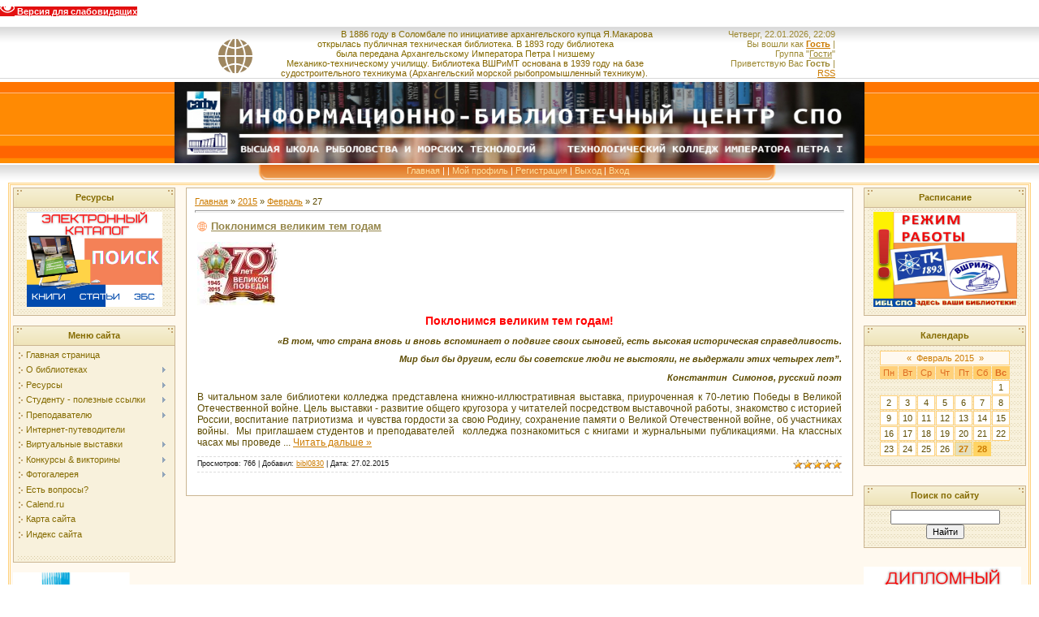

--- FILE ---
content_type: text/html; charset=UTF-8
request_url: http://lib.moy.su/news/2015-02-27
body_size: 15922
content:
<html>
<head>
<meta http-equiv="content-type" content="text/html; charset=UTF-8">

<title>27 Февраля 2015 - Информационно-библиотечный центр СПО (Библиотека Технологического колледжа Императора Петра I)</title>

<link type="text/css" rel="StyleSheet" href="/.s/src/css/271.css" />

	<link rel="stylesheet" href="/.s/src/base.min.css?v=221108" />
	<link rel="stylesheet" href="/.s/src/layer2.min.css?v=221108" />

	<script src="/.s/src/jquery-1.12.4.min.js"></script>
	
	<script src="/.s/src/uwnd.min.js?v=221108"></script>
	<script src="//s773.ucoz.net/cgi/uutils.fcg?a=uSD&ca=2&ug=999&isp=1&r=0.467740272066198"></script>
	<link rel="stylesheet" href="/.s/src/ulightbox/ulightbox.min.css" />
	<link rel="stylesheet" href="/.s/src/social.css" />
	<script src="/.s/src/ulightbox/ulightbox.min.js"></script>
	<script src="/.s/src/visually_impaired.min.js"></script>
	<script async defer src="https://www.google.com/recaptcha/api.js?onload=reCallback&render=explicit&hl=ru"></script>
	<script>
/* --- UCOZ-JS-DATA --- */
window.uCoz = {"layerType":2,"module":"news","sign":{"5255":"Помощник","7251":"Запрошенный контент не может быть загружен. Пожалуйста, попробуйте позже.","7253":"Начать слайд-шоу","5458":"Следующий","7287":"Перейти на страницу с фотографией.","3125":"Закрыть","7254":"Изменить размер","7252":"Предыдущий"},"language":"ru","country":"US","site":{"domain":null,"host":"lib.moy.su","id":"7lib"},"ssid":"765402563154335054575","uLightboxType":1};
/* --- UCOZ-JS-CODE --- */
	var uhe    = 2;
	var lng    = 'ru';
	var has    = 0;
	var imgs   = 0;
	var bg     = 0;
	var hwidth = 0;
	var bgs    = [1, 2 ];
	var fonts  = [18,20,22,24,26,28];
	var eyeSVG = '<?xml version="1.0" encoding="utf-8"?><svg width="18" height="18" viewBox="0 0 1750 1750" xmlns="http://www.w3.org/2000/svg"><path fill="#ffffff" d="M1664 960q-152-236-381-353 61 104 61 225 0 185-131.5 316.5t-316.5 131.5-316.5-131.5-131.5-316.5q0-121 61-225-229 117-381 353 133 205 333.5 326.5t434.5 121.5 434.5-121.5 333.5-326.5zm-720-384q0-20-14-34t-34-14q-125 0-214.5 89.5t-89.5 214.5q0 20 14 34t34 14 34-14 14-34q0-86 61-147t147-61q20 0 34-14t14-34zm848 384q0 34-20 69-140 230-376.5 368.5t-499.5 138.5-499.5-139-376.5-368q-20-35-20-69t20-69q140-229 376.5-368t499.5-139 499.5 139 376.5 368q20 35 20 69z"/></svg>';
	jQuery(function ($) {
		document.body.insertAdjacentHTML('afterBegin', '<a id="uhvb" class="in-body right-top " style="background-color:#e31010; color:#ffffff; " href="javascript:;" onclick="uvcl();" itemprop="copy">'+eyeSVG+' <b>Версия для слабовидящих</b></a>');
		uhpv(has);
	});
	

		function eRateEntry(select, id, a = 65, mod = 'news', mark = +select.value, path = '', ajax, soc) {
			if (mod == 'shop') { path = `/${ id }/edit`; ajax = 2; }
			( !!select ? confirm(select.selectedOptions[0].textContent.trim() + '?') : true )
			&& _uPostForm('', { type:'POST', url:'/' + mod + path, data:{ a, id, mark, mod, ajax, ...soc } });
		}
 function uSocialLogin(t) {
			var params = {"yandex":{"width":870,"height":515},"facebook":{"width":950,"height":520},"ok":{"height":390,"width":710},"google":{"width":700,"height":600},"vkontakte":{"height":400,"width":790}};
			var ref = escape(location.protocol + '//' + ('lib.moy.su' || location.hostname) + location.pathname + ((location.hash ? ( location.search ? location.search + '&' : '?' ) + 'rnd=' + Date.now() + location.hash : ( location.search || '' ))));
			window.open('/'+t+'?ref='+ref,'conwin','width='+params[t].width+',height='+params[t].height+',status=1,resizable=1,left='+parseInt((screen.availWidth/2)-(params[t].width/2))+',top='+parseInt((screen.availHeight/2)-(params[t].height/2)-20)+'screenX='+parseInt((screen.availWidth/2)-(params[t].width/2))+',screenY='+parseInt((screen.availHeight/2)-(params[t].height/2)-20));
			return false;
		}
		function TelegramAuth(user){
			user['a'] = 9; user['m'] = 'telegram';
			_uPostForm('', {type: 'POST', url: '/index/sub', data: user});
		}
function loginPopupForm(params = {}) { new _uWnd('LF', ' ', -250, -100, { closeonesc:1, resize:1 }, { url:'/index/40' + (params.urlParams ? '?'+params.urlParams : '') }) }
function reCallback() {
		$('.g-recaptcha').each(function(index, element) {
			element.setAttribute('rcid', index);
			
		if ($(element).is(':empty') && grecaptcha.render) {
			grecaptcha.render(element, {
				sitekey:element.getAttribute('data-sitekey'),
				theme:element.getAttribute('data-theme'),
				size:element.getAttribute('data-size')
			});
		}
	
		});
	}
	function reReset(reset) {
		reset && grecaptcha.reset(reset.previousElementSibling.getAttribute('rcid'));
		if (!reset) for (rel in ___grecaptcha_cfg.clients) grecaptcha.reset(rel);
	}
/* --- UCOZ-JS-END --- */
</script>

	<style>.UhideBlock{display:none; }</style>
	<script type="text/javascript">new Image().src = "//counter.yadro.ru/hit;noadsru?r"+escape(document.referrer)+(screen&&";s"+screen.width+"*"+screen.height+"*"+(screen.colorDepth||screen.pixelDepth))+";u"+escape(document.URL)+";"+Date.now();</script>
</head>

<body style="background: #FFFFFF; margin:0px; padding:0px;">
<div id="utbr8214" rel="s773"></div>
<!--U1AHEADER1Z--><div align="center"><br></div>
<table width="100%" height="190" style="background: url(&quot;/.s/t/271/1.gif&quot;) rgb(255, 195, 136);" border="0" cellspacing="0" cellpadding="0">
<tbody>
<tr>
<td width="100%" height="69" align="middle">
<table width="778" height="69" style="text-align: center; background: url(&quot;/.s/t/271/2.gif&quot;) left 50% no-repeat;" border="0" cellspacing="0" cellpadding="0">
<tbody>
<tr>
<td>
<div align="center" style="text-align: center;"><span style="font: 8pt/normal Arial; color: rgb(133, 107, 0); padding-left: 80px; font-size-adjust: none; font-stretch: normal;">В 1886 году в Соломбале по инициативе архангельского купца&nbsp;</span><span style="color: rgb(133, 107, 0); font-family: Arial; font-size: 8pt; background-color: initial;">Я.Макарова&nbsp;</span></div><div align="center" style="text-align: center;"><span style="color: rgb(133, 107, 0); font-family: Arial; font-size: 8pt; background-color: initial;">открылась публичная техническая библиотека.&nbsp;</span><span style="color: rgb(133, 107, 0); font-family: Arial; font-size: 8pt; background-color: initial;">В 1893 году библиотека</span></div><div align="center" style="text-align: center;"><span style="color: rgb(133, 107, 0); font-family: Arial; font-size: 8pt; background-color: initial;">&nbsp;была&nbsp;</span><span style="background-color: initial; color: rgb(133, 107, 0); font-family: Arial; font-size: 8pt;">передана</span><span style="background-color: initial; color: rgb(133, 107, 0); font-family: Arial; font-size: 8pt;">&nbsp;Архангельскому Императора Петра I низшему&nbsp;</span></div><div align="center" style="text-align: center;"><span style="background-color: initial; color: rgb(133, 107, 0); font-family: Arial; font-size: 8pt;">Механико-техническому училищу.&nbsp;</span><span style="color: rgb(133, 100, 0); font-size: 8pt; font-family: Arial; background-color: initial;">Библиотека ВШРиМТ основана в 1939 году на базе 
судостроительного</span><font face="Arial" style="color: rgb(133, 100, 0); background-color: initial; font-size: 8pt;">&nbsp;техникума</font><span style="color: rgb(133, 100, 0); background-color: initial; font-size: 8pt; font-family: Arial;">&nbsp;</span><span style="color: rgb(133, 100, 0); background-color: initial; font-size: 8pt; font-family: Arial;">(Архангельский морской рыбопромышленный техникум).</span><span style="color: rgb(133, 100, 0); background-color: initial; font-size: 8pt; font-family: Arial;">&nbsp;</span></div></td>
<td align="right" style="color: rgb(157, 137, 51);">
<div align="right"><span style="font-size: 8pt;">Четверг, 22.01.2026, 22:09</span><span style="font-size: 8pt;"><br></span><span style="font-size: 8pt;">Вы вошли как</span><span style="font-size: 8pt;"> </span><a href=""><b><span style="font-size: 8pt;">Гость</span></b></a><span style="font-size: 8pt;"> | Группа</span><span style="font-size: 8pt;"> "</span><span style="text-decoration: underline;"><span style="font-size: 8pt;">Гости</span></span><span style="font-size: 8pt;">"</span></div><span style="font-size: 8pt;"></span>
<div align="right"><span style="font-size: 8pt;">Приветствую Вас</span><span style="font-size: 8pt;"> </span><b><span style="font-size: 8pt;">Гость</span></b><span style="font-size: 8pt;"> </span><span style="font-size: 8pt;">| </span><a href="http://lib.moy.su/news/rss/"><span style="font-size: 8pt;">RSS</span></a></div></td></tr></tbody></table><img src="/Kartinki/Oblogki/2_variant.jpg" alt="ИБЦ СПО" align="middle" width="850pxpxpxpxpx" height="100pxpxpxpxpx"><br></td></tr>
<tr>
<td width="100%" height="24" align="middle" style="background: url(&quot;/.s/t/271/4.gif&quot;);">
<table width="778" height="24" style="background: url(&quot;/.s/t/271/5.gif&quot;);" border="0" cellspacing="0" cellpadding="0">
<tbody>
<tr>
<td width="108"><img width="110" height="24" style="width: 103px; height: 24px;" src="//lib.moy.su/.s/t/271/6.gif" border="0"></td>
<td align="middle" class="top_menu" valign="top" style="padding-top: 3px;"><span style="font-size: 8pt;"><a href="http://lib.moy.su/">Главная</a> | <a href="/news/"></a> | <a href="">Мой профиль</a> | <a href="/register">Регистрация</a> | <a href="/index/10">Выход</a> | <a href="javascript:;" rel="nofollow" onclick="loginPopupForm(); return false;">Вход</a></span></td>
<td width="108"><img width="108" height="24" style="width: 112px; height: 24px;" src="//lib.moy.su/.s/t/271/7.gif" border="0"></td></tr></tbody></table></td></tr></tbody></table><!--/U1AHEADER1Z-->
<table cellpadding="0" cellspacing="0" border="0" width="100%" style="padding-left: 10px; padding-right: 10px;"><tr><td align="center">
<!-- <middle> -->
<table border="0" cellpadding="0" cellspacing="3" width="100%" style="border: 3px double #FFD17B; background: #FFF9EF;">
<tr>
<td valign="top" width="200">
<!--U1CLEFTER1Z--><div align="left" sab="1458"><table width="200" border="0" cellspacing="1" cellpadding="2" sab="1459" style="background-color: rgb(203, 181, 146);"><tbody sab="1460"><tr sab="1461"><td align="center" style="height: 23px; color: rgb(133, 107, 0); background-image: url(&quot;//lib.moy.su/.s/t/271/8.gif&quot;); background-color: rgb(243, 236, 205);" sab="1462"><b>Ресурсы</b></td></tr><tr sab="1466"><td style="background-position: 50% 100%; padding: 5px 5px 10px; background-image: url(&quot;//lib.moy.su/.s/t/271/9.gif&quot;); background-color: rgb(248, 241, 220);" sab="1467"><div align="center" sab="1468"><a href="https://library.narfu.ru/index.php?option=com_irbis&amp;view=irbis&amp;Itemid=426&amp;lang=ru="><img width="167pxpxpxpx" height="117pxpxpxpx" align="absBottom" alt="Электронный каталог библиотеки колледжа" src="/Virtual/KCHTETSOV/8.png"></a></div></td></tr></tbody></table></div><div align="left" sab="1458"><br></div><div align="left" sab="1458"><table width="200" border="0" cellspacing="1" cellpadding="2" sab="1451" style="background: rgb(203, 181, 146);"><tbody sab="1452"><tr sab="1453"><td align="center" sab="1454" style="background: url(&quot;/.s/t/271/8.gif&quot;) rgb(243, 236, 205); height: 23px; color: rgb(133, 107, 0);"><div><b sab="1455">Меню сайта</b></div></td></tr><tr sab="1456"><td sab="1457" style="background: url(&quot;/.s/t/271/9.gif&quot;) center bottom no-repeat rgb(248, 241, 220); padding: 5px 5px 10px;"><div id="uMenuDiv1" class="uMenuV" style="position:relative;"><ul class="uMenuRoot">
<li><div class="umn-tl"><div class="umn-tr"><div class="umn-tc"></div></div></div><div class="umn-ml"><div class="umn-mr"><div class="umn-mc"><div class="uMenuItem"><a href="/"><span>Главная страница</span></a></div></div></div></div><div class="umn-bl"><div class="umn-br"><div class="umn-bc"><div class="umn-footer"></div></div></div></div></li>
<li style="position:relative;"><div class="umn-tl"><div class="umn-tr"><div class="umn-tc"></div></div></div><div class="umn-ml"><div class="umn-mr"><div class="umn-mc"><div class="uMenuItem"><div class="uMenuArrow"></div><a href="/index/0-2"><span>О библиотеках</span></a></div></div></div></div><div class="umn-bl"><div class="umn-br"><div class="umn-bc"><div class="umn-footer"></div></div></div></div><ul style="display:none;">
<li><div class="uMenuItem"><a href="/index/istorija_bibliotek/0-10"><span>История библиотеки в Технологическом колледже Императора Петра I</span></a></div></li>
<li><div class="uMenuItem"><a href="/index/istorija_biblioteki_v_vysshej_shkole_rybolovstva_i_morskikh_tekhnologij/0-155"><span>История библиотеки в Высшей школе рыболовства и морских технологий</span></a></div></li>
<li><div class="uMenuItem"><a href="/index/biblioteki_segodnja/0-11"><span>Библиотеки сегодня</span></a></div></li>
<li><div class="uMenuItem"><a href="/index/nashi_dostizhenija/0-149"><span>Наши достижения</span></a></div></li>
<li><div class="uMenuItem"><a href="/index/pravila_polzovanija/0-12"><span>Правила пользования</span></a></div></li>
<li><div class="uMenuItem"><a href="/index/fotoalbom/0-13" target="_blank"><span>Фотоальбом</span></a></div></li>
<li><div class="uMenuItem"><a href="/index/kontakty_rezhim_raboty/0-14"><span>Режим работы, контакты</span></a></div></li></ul></li>
<li style="position:relative;"><div class="umn-tl"><div class="umn-tr"><div class="umn-tc"></div></div></div><div class="umn-ml"><div class="umn-mr"><div class="umn-mc"><div class="uMenuItem"><div class="uMenuArrow"></div><a href="/index/resursy/0-15"><span>Ресурсы</span></a></div></div></div></div><div class="umn-bl"><div class="umn-br"><div class="umn-bc"><div class="umn-footer"></div></div></div></div><ul style="display:none;">
<li><div class="uMenuItem"><a href="/index/fond_biblioteki/0-16"><span>Фонд библиотек ИБЦ СПО</span></a></div><ul style="display:none;">
<li><div class="uMenuItem"><a href="/index/novye_postuplenija/0-76"><span>Новые поступления</span></a></div></li>
<li><div class="uMenuItem"><a href="/index/podpisnie_izdaniy/0-77"><span>Подписные издания</span></a></div></li>
<li><div class="uMenuItem"><a href="http://lib.moy.su/index/trudy_prepodavatelej/0-18" target="_blank"><span>Труды преподавателей Технологического колледжа Императора Петра I</span></a></div></li></ul></li>
<li><div class="uMenuItem"><a href="/index/0-85"><span>Электронные каталоги и  электронные ресурсы Научной библиотеки САФУ</span></a></div></li>
<li><div class="uMenuItem"><a href="/index/spravochno_bibliograficheskij_apparat/0-19"><span>Справочно-библиографический аппарат</span></a></div></li>
<li><div class="uMenuItem"><a href="/index/bibliograficheskie_spiski_i_ukazateli/0-91"><span>Библиографические списки и указатели</span></a></div><ul style="display:none;">
<li><div class="uMenuItem"><a href="http://lib.moy.su/index/obshheobrazovatelnaja_podgotovka/0-128"><span>Общеобразовательная подготовка</span></a></div></li>
<li><div class="uMenuItem"><a href="/index/avtomobilni_transport_i_stroitelstvo_avtomobilnih_dorog/0-21"><span>Автомобильный транспорт</span></a></div></li>
<li><div class="uMenuItem"><a href="/index/avtomobilnye_dorogi_tematicheskij_spisok_knig/0-125"><span>Автомобильные дороги_тематический список книг</span></a></div></li>
<li><div class="uMenuItem"><a href="/index/derevoobrabatyvajushhie_proizvodstva/0-105"><span>Деревообрабатывающие производства</span></a></div></li>
<li><div class="uMenuItem"><a href="/index/informatika-i-vychislitelnaja-tekhnika/0-124"><span>Информатика и вычислительная техника</span></a></div></li>
<li><div class="uMenuItem"><a href="/index/lesnoe_khozjajstvo/0-104"><span>Лесное хозяйство</span></a></div></li>
<li><div class="uMenuItem"><a href="/index/lesozagotovki/0-101"><span>Лесозаготовки</span></a></div></li>
<li><div class="uMenuItem"><a href="/index/ehnergetika/0-103"><span>Энергетика</span></a></div></li></ul></li>
<li><div class="uMenuItem"><a href="/index/oformlenie_spiska_ispolzovannykh_istochnikov_k_referatam_laboratornym_i_kursovym_rabotam/0-22"><span>Оформление списка использованных источников к рефератам,  лабораторным и курсовым работам</span></a></div><ul style="display:none;">
<li><div class="uMenuItem"><a href="/index/primer_oformlenija_spiska_ispolzovannykh_istochnikov/0-23"><span>Пример оформления списка использованных источников</span></a></div></li></ul></li>
<li><div class="uMenuItem"><a href="/index/internet_putevoditeli/0-44"><span>Internet-путеводители</span></a></div><ul style="display:none;">
<li><div class="uMenuItem"><a href="http://lib.moy.su/index/internet_putevoditeli_tk_imperatora_petra1_vshrimt/0-138" target="_blank"><span>Интернет-путеводители по дисциплинам и ПМ</span></a></div></li>
<li><div class="uMenuItem"><a href="/index/oficialnye_gosudarstvennye_portaly/0-154" target="_blank"><span>Официальные  государственные порталы</span></a></div></li>
<li><div class="uMenuItem"><a href="/index/obrazovatelnye_sajty/0-45"><span>ОБРАЗОВАТЕЛЬНЫЕ САЙТЫ</span></a></div></li>
<li><div class="uMenuItem"><a href="/index/standarty/0-46"><span>СТАНДАРТЫ</span></a></div></li>
<li><div class="uMenuItem"><a href="/index/ehlektronnye_biblioteki/0-47"><span>ЭЛЕКТРОННЫЕ БИБЛИОТЕКИ</span></a></div></li>
<li><div class="uMenuItem"><a href="/index/ehnciklopedii_slovari_spravochniki/0-48"><span>ЭНЦИКЛОПЕДИИ, СЛОВАРИ, СПРАВОЧНИКИ</span></a></div></li>
<li><div class="uMenuItem"><a href="/index/periodicheskie_izdanija/0-49"><span>ПЕРИОДИЧЕСКИЕ ИЗДАНИЯ</span></a></div></li>
<li><div class="uMenuItem"><a href="/index/katalogi_resursov_internet/0-50"><span>КАТАЛОГИ РЕСУРСОВ ИНТЕРНЕТ</span></a></div></li>
<li><div class="uMenuItem"><a href="/index/ehlektronnye_katalogi_bibliotek/0-51"><span>ЭЛЕКТРОННЫЕ КАТАЛОГИ БИБЛИОТЕК</span></a></div></li>
<li><div class="uMenuItem"><a href="/index/arkhangelsk_on_line/0-52"><span>АРХАНГЕЛЬСК ON – LINE</span></a></div></li>
<li><div class="uMenuItem"><a href="/index/tematicheskie_resursy/0-53"><span>ТЕМАТИЧЕСКИЕ РЕСУРСЫ</span></a></div><ul style="display:none;">
<li><div class="uMenuItem"><a href="/index/avtomatika_vychislitelnaja_tekhnika/0-54"><span>Автоматика. Вычислительная техника</span></a></div></li>
<li><div class="uMenuItem"><a href="/index/astronomija/0-55"><span>Астрономия</span></a></div></li>
<li><div class="uMenuItem"><a href="/index/biologija_zoologija/0-56"><span>Биология. Зоология</span></a></div></li>
<li><div class="uMenuItem"><a href="http://lib.moy.su/index/bytovaja_tekhnika/0-153"><span>Бытовая техника</span></a></div></li>
<li><div class="uMenuItem"><a href="/index/geografija_geologija/0-57"><span>География. Геология</span></a></div></li>
<li><div class="uMenuItem"><a href="/index/informacionnye_tekhnologii/0-58"><span>Информационные технологии</span></a></div></li>
<li><div class="uMenuItem"><a href="/index/istorija/0-59"><span>История</span></a></div></li>
<li><div class="uMenuItem"><a href="/index/kulturologija/0-60"><span>Культура</span></a></div></li>
<li><div class="uMenuItem"><a href="/index/lesopromyshlennyj_kompleks/0-61"><span>Лесопромышленный комплекс</span></a></div></li>
<li><div class="uMenuItem"><a href="/index/matematika/0-62"><span>Математика</span></a></div></li>
<li><div class="uMenuItem"><a href="/index/mebelnoe_proizvodstvo_dizajn_intererov/0-63"><span>Мебельное производство. Дизайн интерьеров</span></a></div></li>
<li><div class="uMenuItem"><a href="/index/morskie_tekhnologii/0-151"><span>Морские технологии</span></a></div></li>
<li><div class="uMenuItem"><a href="/index/psikhologija/0-64"><span>Психология</span></a></div></li>
<li><div class="uMenuItem"><a href="/index/politologija_sociologija/0-65"><span>Политология. Социология</span></a></div></li>
<li><div class="uMenuItem"><a href="/index/pravovedenie/0-66"><span>Право</span></a></div></li>
<li><div class="uMenuItem"><a href="/index/ribolovstvo_vodnie_bioresursi_akvakultura/0-152"><span>Рыболовство. Водные биоресурсы. Аквакультура</span></a></div></li>
<li><div class="uMenuItem"><a href="/index/stroitelstvo_avtomobilnykh_dorog/0-67"><span>Строительство автомобильных дорог</span></a></div></li>
<li><div class="uMenuItem"><a href="/index/transport/0-68"><span>Транспорт</span></a></div></li>
<li><div class="uMenuItem"><a href="/index/turizm_i_servis/0-150"><span>Туризм и сервис</span></a></div></li>
<li><div class="uMenuItem"><a href="/index/fizika/0-69"><span>Физика</span></a></div></li>
<li><div class="uMenuItem"><a href="/index/filologija/0-70"><span>Филология</span></a></div></li>
<li><div class="uMenuItem"><a href="/index/filosofija/0-71"><span>Философия</span></a></div></li>
<li><div class="uMenuItem"><a href="/index/khimija/0-72"><span>Химия</span></a></div></li>
<li><div class="uMenuItem"><a href="/index/ehkologija/0-73"><span>Экология</span></a></div></li>
<li><div class="uMenuItem"><a href="/index/ehkonomika/0-74"><span>Экономика</span></a></div></li>
<li><div class="uMenuItem"><a href="/index/ehlektrotekhnika_ehlektronika_ehnergetika/0-75"><span>Электротехника. Электроника. Энергетика</span></a></div></li></ul></li></ul></li></ul></li>
<li style="position:relative;"><div class="umn-tl"><div class="umn-tr"><div class="umn-tc"></div></div></div><div class="umn-ml"><div class="umn-mr"><div class="umn-mc"><div class="uMenuItem"><div class="uMenuArrow"></div><a href="/index/studentu_poleznye_ssylki/0-90" target="_blank"><span>Студенту - полезные ссылки</span></a></div></div></div></div><div class="umn-bl"><div class="umn-br"><div class="umn-bc"><div class="umn-footer"></div></div></div></div><ul style="display:none;">
<li><div class="uMenuItem"><a href="http://lib.moy.su/index/vypusknaja_kvalifikacionnaja_rabota/0-133"><span>Дипломный проект: подготовка и оформление</span></a></div></li></ul></li>
<li style="position:relative;"><div class="umn-tl"><div class="umn-tr"><div class="umn-tc"></div></div></div><div class="umn-ml"><div class="umn-mr"><div class="umn-mc"><div class="uMenuItem"><div class="uMenuArrow"></div><a href="/index/prepodavatelju/0-100" target="_blank"><span>Преподавателю</span></a></div></div></div></div><div class="umn-bl"><div class="umn-br"><div class="umn-bc"><div class="umn-footer"></div></div></div></div><ul style="display:none;">
<li><div class="uMenuItem"><a href="http://lib.moy.su/index/svedenija_ob_obespechennosti_pechatnymi_i_ehlektronnymi_izdanijami_osnovnoj_obrazovatelnoj_programmy/0-126"><span>Сведения об обеспеченности печатными и электронными изданиями</span></a></div></li></ul></li>
<li><div class="umn-tl"><div class="umn-tr"><div class="umn-tc"></div></div></div><div class="umn-ml"><div class="umn-mr"><div class="umn-mc"><div class="uMenuItem"><a href="/index/internet_putevoditeli/0-138" target="_blank"><span>Интернет-путеводители</span></a></div></div></div></div><div class="umn-bl"><div class="umn-br"><div class="umn-bc"><div class="umn-footer"></div></div></div></div></li>
<li style="position:relative;"><div class="umn-tl"><div class="umn-tr"><div class="umn-tc"></div></div></div><div class="umn-ml"><div class="umn-mr"><div class="umn-mc"><div class="uMenuItem"><div class="uMenuArrow"></div><a href="/index/virtualnye_vystavki/0-78"><span>Виртуальные выставки</span></a></div></div></div></div><div class="umn-bl"><div class="umn-br"><div class="umn-bc"><div class="umn-footer"></div></div></div></div><ul style="display:none;">
<li><div class="uMenuItem"><a href="/index/pomnim_o_velikoj_otechestvennoj/0-127" target="_blank"><span>Помним о Великой Отечественной</span></a></div><ul style="display:none;">
<li><div class="uMenuItem"><a href="http://lib.moy.su/index/net_v_rossii_semi_takoj_gde_b_ni_pamjaten_svoj_geroj/0-109" target="_blank"><span>Нет в России семьи такой, где б ни памятен был свой герой</span></a></div></li></ul></li>
<li><div class="uMenuItem"><a href="/index/arkhangelsku_posvjashhaetsja/0-107"><span>Архангельску посвящается</span></a></div></li>
<li><div class="uMenuItem"><a href="/index/ltk_120/0-96" target="_blank"><span>Именем Петра Великого</span></a></div></li>
<li><div class="uMenuItem"><a href="/index/petrovskie_stranicy/0-135"><span>Петровские страницы</span></a></div></li>
<li><div class="uMenuItem"><a href="/index/lomonosovskie_stranicy/0-87"><span>Ломоносовские страницы</span></a></div><ul style="display:none;">
<li><div class="uMenuItem"><a href="/index/internet_sajty_o_m_v_lomonosove/0-88"><span>Интернет-сайты о М.В.Ломоносове</span></a></div></li>
<li><div class="uMenuItem"><a href="/index/dostojny_imeni_lomonosova/0-89"><span>Достойны имени Ломоносова</span></a></div></li></ul></li>
<li><div class="uMenuItem"><a href="/index/pishha_dlja_uma/0-93"><span>Пища для ума</span></a></div></li></ul></li>
<li style="position:relative;"><div class="umn-tl"><div class="umn-tr"><div class="umn-tc"></div></div></div><div class="umn-ml"><div class="umn-mr"><div class="umn-mc"><div class="uMenuItem"><div class="uMenuArrow"></div><a href="http://lib.moy.su/index/konkursy_viktoriny/0-134"><span>Конкурсы & викторины</span></a></div></div></div></div><div class="umn-bl"><div class="umn-br"><div class="umn-bc"><div class="umn-footer"></div></div></div></div><ul style="display:none;">
<li><div class="uMenuItem"><a href="/index/buktrejlery/0-129"><span>буктрейлеры</span></a></div></li>
<li><div class="uMenuItem"><a href="/index/konkursy_chtecov/0-130"><span>Конкурсы чтецов</span></a></div></li>
<li><div class="uMenuItem"><a href="/index/viktoriny_i_testy/0-131"><span>Викторины и тесты</span></a></div></li></ul></li>
<li style="position:relative;"><div class="umn-tl"><div class="umn-tr"><div class="umn-tc"></div></div></div><div class="umn-ml"><div class="umn-mr"><div class="umn-mc"><div class="uMenuItem"><div class="uMenuArrow"></div><a href="/photo" target="_blank"><span>Фотогалерея</span></a></div></div></div></div><div class="umn-bl"><div class="umn-br"><div class="umn-bc"><div class="umn-footer"></div></div></div></div><ul style="display:none;">
<li><div class="uMenuItem"><a href="http://lib.moy.su/photo/konkurs_buktrejlerov_2018_o_teatre/45"><span>Конкурс буктрейлеров-2018 о театре</span></a></div></li>
<li><div class="uMenuItem"><a href="http://lib.moy.su/photo/pervye_125_vystavka_k_jubileju_kolledzha/43"><span>Первые 125</span></a></div></li>
<li><div class="uMenuItem"><a href="http://lib.moy.su/photo/vstrecha_starykh_druzej_literaturnyj_vecher_k_jubileju_kolledzha/44"><span>Встреча старых друзей: литературный вечер к юбилею колледжа</span></a></div></li>
<li><div class="uMenuItem"><a href="http://lib.moy.su/photo/konkurs_chtecov_serebrjanyj_vek_mjatezhnyj/41"><span>Конкурс чтецов "Серебряный век, мятежный"</span></a></div></li>
<li><div class="uMenuItem"><a href="http://lib.moy.su/photo/vystavka_i_konkurs_sochinenij_moja_malaja_rodina/39-1"><span>К 80-летию Архангельской области - "Моя малая родина"</span></a></div></li>
<li><div class="uMenuItem"><a href="http://lib.moy.su/photo/uragan-vrnmeni-revoljucija-vystavka/38"><span>Ураган времени - революция: выставка</span></a></div></li>
<li><div class="uMenuItem"><a href="http://lib.moy.su/photo/tvorcheskij_proekt_ehto_moj_mir_dekabr_2016/46"><span>Творческий проект Это мой мир. Декабрь 2016</span></a></div></li>
<li><div class="uMenuItem"><a href="http://lib.moy.su/photo/konkurs-chtecov-2016/37"><span>Конкурс чтецов-2016</span></a></div></li>
<li><div class="uMenuItem"><a href="http://lib.moy.su/photo/tvorcheskij-proekt-ehto-moj-mir-maj-2016/36"><span>Творческий проект "Это мой мир!" Май 2016 </span></a></div></li>
<li><div class="uMenuItem"><a href="http://lib.moy.su/photo/konkurs-buktrejlerov-operacija-ehkranizacija/35"><span>Конкурс буктрейлеров "Операция "Экранизация" </span></a></div></li>
<li><div class="uMenuItem"><a href="http://lib.moy.su/photo/tvorcheskij-proekt-ehto-moj-mir/33"><span>Творческий проект "Это мой мир!" Март 2016</span></a></div></li>
<li><div class="uMenuItem"><a href="http://lib.moy.su/photo/o-knizhnyj-plen-ili-ljubov-k-chteniju/32"><span>О, книжный плен! или Любовь к чтению</span></a></div></li>
<li><div class="uMenuItem"><a href="http://lib.moy.su/photo/1418_dnej_svoja_igra_k_70_letiju_velikoj_pobedy/31"><span>1418 дней: Своя игра. К 70-летию Великой Победы</span></a></div></li>
<li><div class="uMenuItem"><a href="http://lib.moy.su/photo/novogodnij_konkurs_2015/30"><span>Новогодний конкурс-2015</span></a></div></li>
<li><div class="uMenuItem"><a href="http://lib.moy.su/photo/konkurs_chtecov_2015_poehzija_vojny_svjashhennoj/29"><span>Конкурс чтецов-2015. Поэзия войны священной</span></a></div></li>
<li><div class="uMenuItem"><a href="http://lib.moy.su/photo/poklonimsja_velikim_tem_godam/26"><span>Поклонимся великим тем годам</span></a></div></li>
<li><div class="uMenuItem"><a href="http://lib.moy.su/photo/konkurs_chtecov_2014_sozvezde_severnykh_poehtov/25"><span>Конкурс чтецов-2014. Созвездье северных поэтов</span></a></div></li>
<li><div class="uMenuItem"><a href="http://lib.moy.su/photo/tikhaja_moja_rodina_k_430_letiju_arkhangelska/24"><span>Тихая моя родина. К 430-летию Архангельска</span></a></div></li>
<li><div class="uMenuItem"><a href="http://lib.moy.su/photo/konkurs_chtecov_2013/21"><span>Конкурс чтецов-2013. Петр Великий и его время</span></a></div></li>
<li><div class="uMenuItem"><a href="http://lib.moy.su/photo/k_120_letiju_lesotekhnicheskogo_kolledzha/20"><span>К 120-летию Лесотехнического колледжа</span></a></div></li>
<li><div class="uMenuItem"><a href="http://lib.moy.su/photo/nedelja_biblioteki_2013/19"><span>Неделя библиотеки-2013</span></a></div></li>
<li><div class="uMenuItem"><a href="http://lib.moy.su/photo/kniga_v_obektive/18" target="_blank"><span>Фотоконкурс "Книга в объективе"</span></a></div></li>
<li><div class="uMenuItem"><a href="http://lib.moy.su/photo/kak_dorogi_mne_pesni_o_vojne/17"><span>Как дороги мне песни о войне - музыкальный вечер</span></a></div></li>
<li><div class="uMenuItem"><a href="http://lib.moy.su/photo/avtomobilistam_i_ne_tolko/16"><span>Автомобилистам и не только...</span></a></div></li>
<li><div class="uMenuItem"><a href="http://lib.moy.su/photo/konkurs_chtecov_2012_otechestvennaja_vojna_1812_goda/14"><span>Конкурс чтецов-2012. Отечественная война 1812 года</span></a></div></li>
<li><div class="uMenuItem"><a href="http://lib.moy.su/photo/1812_slavnyj_god_vojny_narodnoj/13#"><span>1812. Славный год войны народной</span></a></div></li>
<li><div class="uMenuItem"><a href="http://lib.moy.su/photo/tvorcheskie_konkursy_v_biblioteke/15"><span>Творческие конкурсы в библиотеке</span></a></div></li>
<li><div class="uMenuItem"><a href="http://lib.moy.su/photo/ja_ljublju_zemlju/12-1-0-0-2"><span>Я люблю Землю</span></a></div></li>
<li><div class="uMenuItem"><a href="http://lib.moy.su/photo/rozhdestvo_v_biblioteke/11"><span>Рождество в библиотеке</span></a></div></li>
<li><div class="uMenuItem"><a href="http://lib.moy.su/photo/8"><span>Сокровище нации (к юбилею М.В. Ломоносова)</span></a></div></li>
<li><div class="uMenuItem"><a href="http://lib.moy.su/photo/10"><span>Конкурс чтецов-2011. Ломоносов и Север</span></a></div></li>
<li><div class="uMenuItem"><a href="http://lib.moy.su/photo/5"><span>Конкурс чтецов-2010. Год учителя</span></a></div></li>
<li><div class="uMenuItem"><a href="http://lib.moy.su/photo/4"><span>Конкурс чтецов-2009. О любви и дружбе</span></a></div></li>
<li><div class="uMenuItem"><a href="http://lib.moy.su/photo/2"><span>В каждом человеке солнце</span></a></div></li>
<li><div class="uMenuItem"><a href="http://lib.moy.su/photo/1"><span>Калейдоскоп книжных выставок</span></a></div></li></ul></li>
<li><div class="umn-tl"><div class="umn-tr"><div class="umn-tc"></div></div></div><div class="umn-ml"><div class="umn-mr"><div class="umn-mc"><div class="uMenuItem"><a href="/faq"><span>Есть вопросы?</span></a></div></div></div></div><div class="umn-bl"><div class="umn-br"><div class="umn-bc"><div class="umn-footer"></div></div></div></div></li>
<li><div class="umn-tl"><div class="umn-tr"><div class="umn-tc"></div></div></div><div class="umn-ml"><div class="umn-mr"><div class="umn-mc"><div class="uMenuItem"><a href="/index/calend_ru/0-9"><span>Calend.ru</span></a></div></div></div></div><div class="umn-bl"><div class="umn-br"><div class="umn-bc"><div class="umn-footer"></div></div></div></div></li>
<li><div class="umn-tl"><div class="umn-tr"><div class="umn-tc"></div></div></div><div class="umn-ml"><div class="umn-mr"><div class="umn-mc"><div class="uMenuItem"><a href="/index/map/0-83"><span>Карта сайта</span></a></div></div></div></div><div class="umn-bl"><div class="umn-br"><div class="umn-bc"><div class="umn-footer"></div></div></div></div></li>
<li><div class="umn-tl"><div class="umn-tr"><div class="umn-tc"></div></div></div><div class="umn-ml"><div class="umn-mr"><div class="umn-mc"><div class="uMenuItem"><a href="/index/index_site/0-84"><span>Индекс сайта</span></a></div></div></div></div><div class="umn-bl"><div class="umn-br"><div class="umn-bc"><div class="umn-footer"></div></div></div></div></li></ul></div><script>$(function(){_uBuildMenu('#uMenuDiv1',0,document.location.href+'/','uMenuItemA','uMenuArrow',2500);})</script><br></td></tr></tbody></table><br></div><div align="left" sab="1458"><a href="//lib.moy.su/index/svedenija_ob_obespechennosti_pechatnymi_i_ehlektronnymi_izdanijami_osnovnoj_obrazovatelnoj_programmy/0-126/"></a><a href="http://narfu.ru/"><img width="194pxpx" height="104pxpx" align="absBottom" alt="САФУ" src="//lib.moy.su/logo.png"></a></div>
<div align="left" sab="1458"><br></div><p><a href="http://narfu.ru/ltk/"><img width="194px" height="120px" align="absBottom" alt="ТК" src="//lib.moy.su/tk-original_.jpg"></a>
</p><p><br></p><p><a href="http://narfu.ru/mrt/"><img width="194pxpx" height="120pxpx" align="absBottom" alt="ТК" src="/Kartinki/logotip_mrt.jpg"></a></p><div align="left" sab="1458"><br></div><div align="left" sab="1458"><a href="https://library.narfu.ru/index.php?lang=ru"><img width="194pxpxpx" height="150pxpxpx" align="absBottom" alt="ИЦ_НБ" src="//lib.moy.su/Kartinki/icnb-log.jpg"></a></div><div align="left" sab="1458"><br></div>
<div align="left" sab="1458"><a href="//lib.moy.su/index/petrovskie_stranicy/0-135"><img src="/Virtual/Arkhangelsk/petrstran.jpg" alt="" width="194pxpx" height="124pxpx"><br></a></div><div align="left" sab="1458"><a href="//lib.moy.su/index/petrovskie_stranicy/0-135"><br></a></div><div align="left" sab="1458"><a href="//lib.moy.su/index/lomonosovskie_stranicy/0-87"><img src="/Virtual/Arkhangelsk/lom.jpg" alt="" width="194" height="124"></a><a href="//lib.moy.su/index/lomonosovskie_stranicy/0-87" <img="" src="/Virtual/Arkhangelsk/lom.jpg" alt="" width="194" height="124"><br></a></div><div align="left" sab="1458"><br></div><div sab="1499"><table width="200" style="background-color: rgb(203, 181, 146);" border="0" cellspacing="1" cellpadding="2" sab="1459"><tbody sab="1460"><tr sab="1461"><td align="center" style="height: 23px; color: rgb(133, 107, 0); background-image: url(&quot;//lib.moy.su/.s/t/271/8.gif&quot;); background-color: rgb(243, 236, 205);" sab="1462"><div><strong>Опросы</strong></div></td></tr><tr sab="1466"><td style="background-position: 50% 100%; padding: 5px 5px 10px; background-image: url(&quot;//lib.moy.su/.s/t/271/9.gif&quot;); background-color: rgb(248, 241, 220);" sab="1467"><div align="center" sab="1468"><DIV style="FONT-FAMILY: Tahoma,Arial" class=pollBlock>
<DIV style="TEXT-ALIGN: left; FONT-SIZE: 8pt; PADDING-TOP: 2px" class=pollQue><B>Кто Вы? (Кому интересен этот сайт?)</B></DIV>
<DIV style="TEXT-ALIGN: left; FONT-SIZE: 8pt" class=pollAns><div class="answer">1. <span title="Голосов: 1507 (83%)">Просто прохожий</span><div style="padding-top:3px;"><div style="width:107px;background:#B79CA3;height:3px"><img alt="" src="/.s/img/1px.gif" width="1" height="3" width="107" /></div></div></div><div class="answer">2. <span title="Голосов: 109 (6%)">Студент</span><div style="padding-top:3px;"><div style="width:7px;background:#2144DA;height:3px"><img alt="" src="/.s/img/1px.gif" width="1" height="3" width="7" /></div></div></div><div class="answer">3. <span title="Голосов: 96 (5%)">Студент ТК (САФУ)</span><div style="padding-top:3px;"><div style="width:6px;background:#0B6C24;height:3px"><img alt="" src="/.s/img/1px.gif" width="1" height="3" width="6" /></div></div></div><div class="answer">4. <span title="Голосов: 54 (2%)">Библиотекарь</span><div style="padding-top:3px;"><div style="width:3px;background:#189721;height:3px"><img alt="" src="/.s/img/1px.gif" width="1" height="3" width="3" /></div></div></div><div class="answer">5. <span title="Голосов: 33 (1%)">Преподаватель ТК (САФУ)</span><div style="padding-top:3px;"><div style="width:2px;background:#E3BF6A;height:3px"><img alt="" src="/.s/img/1px.gif" width="1" height="3" width="2" /></div></div></div><div class="answer">6. <span title="Голосов: 16 (0%)">Преподаватель</span><div style="padding-top:3px;"><div style="width:1px;background:#A1523A;height:3px"><img alt="" src="/.s/img/1px.gif" width="1" height="3" width="1" /></div></div></div></DIV>
<DIV style="TEXT-ALIGN: center; PADDING-TOP: 4px" class=pollLnk>[ <A style="FONT-SIZE: 7pt" href="javascript:;" rel="nofollow" onclick="new _uWnd('PollR','Результаты опроса',660,200,{closeonesc:1,maxh:400},{url:'/poll/6'});return false;">Результаты</A> · <A style="FONT-SIZE: 7pt" href="javascript:;" rel="nofollow" onclick="new _uWnd('PollA','Архив опросов',660,250,{closeonesc:1,maxh:400,max:1,min:1},{url:'/poll/0-2'});return false;">Архив опросов</A> ]</DIV>
<DIV style="TEXT-ALIGN: center; FONT-SIZE: 7pt; PADDING-TOP: 4px" class=pollTot>Всего ответов: <B>1815</B></DIV></DIV><br></div></td></tr></tbody></table></div><div sab="1499"><br></div><div sab="1499"><br></div><!--/U1CLEFTER1Z-->

</td>

<td valign="top" style="padding:0px 10px 0px 10px;">
<table border="0" cellpadding="10" cellspacing="0" width="100%" style="border:1px solid #CBB592;"><tr><td style="background:#FFFFFF;"><!-- <body> --><a href="http://lib.moy.su/"><!--<s5176>-->Главная<!--</s>--></a> &raquo; <a class="dateBar breadcrumb-item" href="/news/2015-00">2015</a> <span class="breadcrumb-sep">&raquo;</span> <a class="dateBar breadcrumb-item" href="/news/2015-02">Февраль</a> <span class="breadcrumb-sep">&raquo;</span> <span class="breadcrumb-curr">27</span> <hr />
<table border="0" width="100%" cellspacing="0" cellpadding="0" class="dayAllEntries"><tr><td class="archiveEntries"><div id="entryID148"><TABLE class=eBlock border=0 cellSpacing=0 cellPadding=0 width="100%">
<TBODY>
<TR>
<TD style="PADDING-BOTTOM: 3px; PADDING-LEFT: 3px; PADDING-RIGHT: 3px; PADDING-TOP: 3px">
<DIV style="TEXT-ALIGN: left" class=eTitle><A href="/news/poklonimsja_velikim_tem_godam/2015-02-27-148">Поклонимся великим тем годам</A></DIV>
<DIV style="TEXT-ALIGN: left; PADDING-BOTTOM: 2px; CLEAR: both; PADDING-TOP: 2px" class=eMessage><div>
<p><strong><em><!--IMG1--><a href="http://lib.moy.su/_nw/1/35316142.jpg" class="ulightbox" target="_blank" title="Нажмите, для просмотра в полном размере..."><img style="margin:0;padding:0;border:0;" src="http://lib.moy.su/_nw/1/s35316142.jpg" align="" /></a><!--IMG1--></em></strong></p>

<p style="text-align: center;"><span style="color: rgb(255, 0, 0);"><span style="font-size: 14px;"><strong>Поклонимся великим тем годам!</strong></span></span></p>

<p style="text-align: right;">&nbsp;<strong><em>&laquo;В том, что страна вновь и вновь вспоминает о подвиге своих сыновей, есть высокая историческая справедливость. </em></strong></p>

<p style="text-align: right;"><strong><em>Мир был бы другим, если бы советские люди не выстояли, не выдержали этих четырех лет&rdquo;. </em></strong></p>

<p style="text-align: right;"><strong><em>Константин&nbsp; Симонов, русский поэт</em></strong></p>

<p style="text-align: justify;"><span style="font-size: 12px;">В читальном зале библиотеки колледжа представлена книжно-иллюстративная выставка, приуроченная к 70-летию Победы в Великой Отечественной войне. Цель выставки - развитие общего кругозора у читателей посредством выставочной работы, знакомство с историей России, воспитание патриотизма&nbsp; и чувства гордости за свою Родину, сохранение памяти о Великой Отечественной войне, об участниках войны.&nbsp; Мы приглашаем студентов и преподавателей&nbsp; колледжа познакомиться с книгами и журнальными публикациями. На классных часах мы проведе
		<!--"-->
		<span class="entDots">... </span>
		<span class="entryReadAll">
			<a class="entryReadAllLink" href="/news/poklonimsja_velikim_tem_godam/2015-02-27-148">Читать дальше &raquo;</a>
		</span></DIV>
<DIV style="CLEAR: both" class=eDetails>
<DIV style="FLOAT: right">
		<style type="text/css">
			.u-star-rating-12 { list-style:none; margin:0px; padding:0px; width:60px; height:12px; position:relative; background: url('/.s/img/stars/3/12.png') top left repeat-x }
			.u-star-rating-12 li{ padding:0px; margin:0px; float:left }
			.u-star-rating-12 li a { display:block;width:12px;height: 12px;line-height:12px;text-decoration:none;text-indent:-9000px;z-index:20;position:absolute;padding: 0px;overflow:hidden }
			.u-star-rating-12 li a:hover { background: url('/.s/img/stars/3/12.png') left center;z-index:2;left:0px;border:none }
			.u-star-rating-12 a.u-one-star { left:0px }
			.u-star-rating-12 a.u-one-star:hover { width:12px }
			.u-star-rating-12 a.u-two-stars { left:12px }
			.u-star-rating-12 a.u-two-stars:hover { width:24px }
			.u-star-rating-12 a.u-three-stars { left:24px }
			.u-star-rating-12 a.u-three-stars:hover { width:36px }
			.u-star-rating-12 a.u-four-stars { left:36px }
			.u-star-rating-12 a.u-four-stars:hover { width:48px }
			.u-star-rating-12 a.u-five-stars { left:48px }
			.u-star-rating-12 a.u-five-stars:hover { width:60px }
			.u-star-rating-12 li.u-current-rating { top:0 !important; left:0 !important;margin:0 !important;padding:0 !important;outline:none;background: url('/.s/img/stars/3/12.png') left bottom;position: absolute;height:12px !important;line-height:12px !important;display:block;text-indent:-9000px;z-index:1 }
		</style><script>
			var usrarids = {};
			function ustarrating(id, mark) {
				if (!usrarids[id]) {
					usrarids[id] = 1;
					$(".u-star-li-"+id).hide();
					_uPostForm('', { type:'POST', url:`/news`, data:{ a:65, id, mark, mod:'news', ajax:'2' } })
				}
			}
		</script><ul id="uStarRating148" class="uStarRating148 u-star-rating-12" title="Рейтинг: 5.0/4">
			<li id="uCurStarRating148" class="u-current-rating uCurStarRating148" style="width:100%;"></li></ul></DIV> Просмотров: 766 | Добавил: <A href="javascript:;" rel="nofollow" onclick="window.open('/index/8-95', 'up95', 'scrollbars=1,top=0,left=0,resizable=1,width=700,height=375'); return false;">bibl0830</A> | Дата: <SPAN title=14:42>27.02.2015</SPAN>  </DIV></TD></TR></TBODY></TABLE><BR></div></td></tr></table><!-- </body> --></td></tr></table>
</td>

 
<td valign="top" width="200">
<!--U1DRIGHTER1Z--><div><img src="" alt=""></div><table sab="1459" style="background-color: rgb(203, 181, 146);" width="200" cellspacing="1" cellpadding="2" border="0"><tbody sab="1460"><tr sab="1461"><td sab="1462" style="height: 23px; color: rgb(133, 107, 0); background-image: url(&quot;//lib.moy.su/.s/t/271/8.gif&quot;); background-color: rgb(243, 236, 205);" align="center"><strong>Расписание</strong></td></tr><tr sab="1466"><td sab="1467" style="background-position: 50% 100%; padding: 5px 5px 10px; background-image: url(&quot;//lib.moy.su/.s/t/271/9.gif&quot;); background-color: rgb(248, 241, 220);"><div sab="1468" align="center"><a href="//lib.moy.su/index/kontakty_rezhim_raboty/0-14" style="text-align: -webkit-left;"><img alt="Расписание" src="/Studentu/OBJAVLENIJA/rezhim_2025.jpg" width="177pxpxpxpxpxpxpxpxpxpxpxpxpxpxpxpxpxpxpxpxpx" height="117pxpxpxpxpxpxpxpxpxpxpxpxpxpxpxpxpxpxpxpxpx" align="absBottom"></a></div></td></tr></tbody></table><br><table sab="1459" style="background-color: rgb(203, 181, 146);" width="200" cellspacing="1" cellpadding="2" border="0"><tbody sab="1460"><tr sab="1461"><td sab="1462" style="height: 23px; color: rgb(133, 107, 0); background-image: url(&quot;//lib.moy.su/.s/t/271/8.gif&quot;); background-color: rgb(243, 236, 205);" align="center"><div><strong>Календарь</strong></div></td></tr><tr sab="1466"><td sab="1467" style="background-position: 50% 100%; padding: 5px 5px 10px; background-image: url(&quot;//lib.moy.su/.s/t/271/9.gif&quot;); background-color: rgb(248, 241, 220);"><div sab="1468" align="center">
		<table border="0" cellspacing="1" cellpadding="2" class="calTable">
			<tr><td align="center" class="calMonth" colspan="7"><a title="Январь 2015" class="calMonthLink cal-month-link-prev" rel="nofollow" href="/news/2015-01">&laquo;</a>&nbsp; <a class="calMonthLink cal-month-current" rel="nofollow" href="/news/2015-02">Февраль 2015</a> &nbsp;<a title="Март 2015" class="calMonthLink cal-month-link-next" rel="nofollow" href="/news/2015-03">&raquo;</a></td></tr>
		<tr>
			<td align="center" class="calWday">Пн</td>
			<td align="center" class="calWday">Вт</td>
			<td align="center" class="calWday">Ср</td>
			<td align="center" class="calWday">Чт</td>
			<td align="center" class="calWday">Пт</td>
			<td align="center" class="calWdaySe">Сб</td>
			<td align="center" class="calWdaySu">Вс</td>
		</tr><tr><td>&nbsp;</td><td>&nbsp;</td><td>&nbsp;</td><td>&nbsp;</td><td>&nbsp;</td><td>&nbsp;</td><td align="center" class="calMday">1</td></tr><tr><td align="center" class="calMday">2</td><td align="center" class="calMday">3</td><td align="center" class="calMday">4</td><td align="center" class="calMday">5</td><td align="center" class="calMday">6</td><td align="center" class="calMday">7</td><td align="center" class="calMday">8</td></tr><tr><td align="center" class="calMday">9</td><td align="center" class="calMday">10</td><td align="center" class="calMday">11</td><td align="center" class="calMday">12</td><td align="center" class="calMday">13</td><td align="center" class="calMday">14</td><td align="center" class="calMday">15</td></tr><tr><td align="center" class="calMday">16</td><td align="center" class="calMday">17</td><td align="center" class="calMday">18</td><td align="center" class="calMday">19</td><td align="center" class="calMday">20</td><td align="center" class="calMday">21</td><td align="center" class="calMday">22</td></tr><tr><td align="center" class="calMday">23</td><td align="center" class="calMday">24</td><td align="center" class="calMday">25</td><td align="center" class="calMday">26</td><td align="center" class="calMdayIsA"><a class="calMdayLink" href="/news/2015-02-27" title="1 Сообщений">27</a></td><td align="center" class="calMdayIs"><a class="calMdayLink" href="/news/2015-02-28" title="4 Сообщений">28</a></td></tr></table></div></td></tr></tbody></table><br><br><table width="200" border="0" cellspacing="1" cellpadding="2" sab="1459" style="background-color: rgb(203, 181, 146);"><tbody sab="1460"><tr sab="1461"><td align="center" sab="1462" style="height: 23px; color: rgb(133, 107, 0); background-image: url(&quot;//lib.moy.su/.s/t/271/8.gif&quot;); background-color: rgb(243, 236, 205);"><strong>Поиск по сайту<br></strong></td></tr><tr sab="1466"><td sab="1467" style="background-position: 50% 100%; padding: 5px 5px 10px; background-image: url(&quot;//lib.moy.su/.s/t/271/9.gif&quot;); background-color: rgb(248, 241, 220);"><div align="center" sab="1468">
		<div class="searchForm">
			<form onsubmit="this.sfSbm.disabled=true" method="get" style="margin:0" action="/search/">
				<div align="center" class="schQuery">
					<input type="text" name="q" maxlength="30" size="20" class="queryField" />
				</div>
				<div align="center" class="schBtn">
					<input type="submit" class="searchSbmFl" name="sfSbm" value="Найти" />
				</div>
				<input type="hidden" name="t" value="0">
			</form>
		</div></div></td></tr></tbody></table><br><p>
<a href="//lib.moy.su/index/vypusknaja_kvalifikacionnaja_rabota/0-133"><img alt="Выпускная квалификационная работа: подготовка и оформление" src="/Kartinki/Oblogki/dp.png" width="194pxpxpxpxpxpx" height="136pxpxpxpxpxpx" align="absBottom"></a></p><p><br></p>
<p><a href="//lib.moy.su/index/virtualnye_vystavki/0-78"><img src="//lib.moy.su/Virtual/4.png" alt="Виртуальные выставки" width="194pxpxpxpxpx" height="124pxpxpxpxpxpx"></a></p><p><br></p><p><a href="//lib.moy.su/index/buktrejlery/0-129"><img src="/Virtual/2.png" alt="Конкурсы Буктрейлеров" width="194px" height="124px"></a><br></p><p><br></p><p><a href="//lib.moy.su/index/konkursy_chtecov/0-130"><img alt="Конкурс чтецов" src="/Virtual/3.png" width="194pxpxpxpx" height="135pxpxpxpx" align="absBottom"></a></p><p><br></p><div><form name="form1" id="form1" action"="" method="post"><div sab="1458" align="left"><div sab="1458" align="left">
<div sab="1458" align="left"><a href="//lib.moy.su/index/viktoriny_i_testy/0-131"><img alt="Конкурс чтецов" src="/Virtual/viktoriny.png" width="194pxpxpxpxpx" height="135pxpxpxpxpx" align="absBottom"></a></div><div sab="1458" align="left"><br></div><div sab="1458" align="left"><br></div><a href="https://vk.com/club_bibltkimperatorapetra"><img src="//lib.moy.su/vk.jpg" alt="" width="180px" height="40px"></a></div><div sab="1458" align="left"><p></p><p>&nbsp;<img src="//lib.moy.su/qr-code.gif" alt="" width="90pxpx" height="90pxpx">&nbsp;<img src="/Kartinki/ehk_bltk_qr-code.gif" alt="" width="90" height="90"></p><p><a href="https://vk.com/bibltkimperatorapetra"><img src="//lib.moy.su/vk.jpg" alt="" width="180px" height="40px"></a></p>
<div sab="1458" align="left"></div><div sab="1499"><br></div><div sab="1499"><table style="background-color: rgb(203, 181, 146);" sab="1459" width="200" cellspacing="1" cellpadding="2" border="0"><tbody sab="1460"><tr sab="1461"><td style="height: 23px; color: rgb(133, 107, 0); background-image: url(&quot;//lib.moy.su/.s/t/271/8.gif&quot;); background-color: rgb(243, 236, 205);" sab="1462" align="center"><div><strong>Архив записей</strong></div></td></tr><tr sab="1466" align="left"><td style="background-position: 50% 100%; padding: 5px 5px 10px; background-image: url(&quot;//lib.moy.su/.s/t/271/9.gif&quot;); background-color: rgb(248, 241, 220);" sab="1467"><div sab="1468"><p class="MsoNormal" style="text-align: center;"><span style="font-size: 13.5pt; line-height: 115%; font-family: &quot;Times New Roman&quot;, &quot;serif&quot;; background-image: initial; background-position: initial; background-size: initial; background-repeat: initial; background-attachment: initial; background-origin: initial; background-clip: initial;"><select class="archMenu" name="archmenu" onchange="top.location.href='/news/'+this.options[this.selectedIndex].value;"><option value="">- Выберите месяц -</option><option value="2011-10">2011 Октябрь</option><option value="2011-11">2011 Ноябрь</option><option value="2012-03">2012 Март</option><option value="2012-04">2012 Апрель</option><option value="2012-05">2012 Май</option><option value="2012-10">2012 Октябрь</option><option value="2013-04">2013 Апрель</option><option value="2013-05">2013 Май</option><option value="2013-06">2013 Июнь</option><option value="2013-09">2013 Сентябрь</option><option value="2013-10">2013 Октябрь</option><option value="2013-11">2013 Ноябрь</option><option value="2014-02">2014 Февраль</option><option value="2014-03">2014 Март</option><option value="2014-04">2014 Апрель</option><option value="2014-05">2014 Май</option><option value="2014-08">2014 Август</option><option value="2014-09">2014 Сентябрь</option><option value="2014-10">2014 Октябрь</option><option value="2015-02">2015 Февраль</option><option value="2015-03">2015 Март</option><option value="2015-05">2015 Май</option><option value="2015-07">2015 Июль</option><option value="2015-09">2015 Сентябрь</option><option value="2015-10">2015 Октябрь</option><option value="2015-11">2015 Ноябрь</option><option value="2015-12">2015 Декабрь</option><option value="2016-01">2016 Январь</option><option value="2016-02">2016 Февраль</option><option value="2016-03">2016 Март</option><option value="2016-04">2016 Апрель</option><option value="2016-05">2016 Май</option><option value="2016-06">2016 Июнь</option><option value="2016-07">2016 Июль</option><option value="2016-08">2016 Август</option><option value="2016-09">2016 Сентябрь</option><option value="2016-10">2016 Октябрь</option><option value="2016-11">2016 Ноябрь</option><option value="2016-12">2016 Декабрь</option><option value="2017-01">2017 Январь</option><option value="2017-02">2017 Февраль</option><option value="2017-03">2017 Март</option><option value="2017-04">2017 Апрель</option><option value="2017-05">2017 Май</option><option value="2017-06">2017 Июнь</option><option value="2017-08">2017 Август</option><option value="2017-09">2017 Сентябрь</option><option value="2017-10">2017 Октябрь</option><option value="2017-11">2017 Ноябрь</option><option value="2017-12">2017 Декабрь</option><option value="2018-01">2018 Январь</option><option value="2018-02">2018 Февраль</option><option value="2018-03">2018 Март</option><option value="2018-04">2018 Апрель</option><option value="2018-05">2018 Май</option><option value="2018-06">2018 Июнь</option><option value="2018-07">2018 Июль</option><option value="2018-08">2018 Август</option><option value="2018-09">2018 Сентябрь</option><option value="2018-10">2018 Октябрь</option><option value="2018-11">2018 Ноябрь</option><option value="2018-12">2018 Декабрь</option><option value="2019-01">2019 Январь</option><option value="2019-02">2019 Февраль</option><option value="2019-03">2019 Март</option><option value="2019-04">2019 Апрель</option><option value="2019-05">2019 Май</option><option value="2019-06">2019 Июнь</option><option value="2019-08">2019 Август</option><option value="2019-09">2019 Сентябрь</option><option value="2019-10">2019 Октябрь</option><option value="2019-11">2019 Ноябрь</option><option value="2019-12">2019 Декабрь</option><option value="2020-01">2020 Январь</option><option value="2020-02">2020 Февраль</option><option value="2020-03">2020 Март</option><option value="2020-04">2020 Апрель</option><option value="2020-05">2020 Май</option><option value="2020-06">2020 Июнь</option><option value="2020-07">2020 Июль</option><option value="2020-08">2020 Август</option><option value="2020-09">2020 Сентябрь</option><option value="2020-10">2020 Октябрь</option><option value="2020-11">2020 Ноябрь</option><option value="2020-12">2020 Декабрь</option><option value="2021-01">2021 Январь</option><option value="2021-02">2021 Февраль</option><option value="2021-03">2021 Март</option><option value="2021-04">2021 Апрель</option><option value="2021-05">2021 Май</option><option value="2021-06">2021 Июнь</option><option value="2021-08">2021 Август</option><option value="2021-09">2021 Сентябрь</option><option value="2021-10">2021 Октябрь</option><option value="2021-11">2021 Ноябрь</option><option value="2021-12">2021 Декабрь</option><option value="2022-01">2022 Январь</option><option value="2022-02">2022 Февраль</option><option value="2022-03">2022 Март</option><option value="2022-04">2022 Апрель</option><option value="2022-05">2022 Май</option><option value="2022-06">2022 Июнь</option><option value="2022-07">2022 Июль</option><option value="2022-08">2022 Август</option><option value="2022-09">2022 Сентябрь</option><option value="2022-10">2022 Октябрь</option><option value="2022-11">2022 Ноябрь</option><option value="2022-12">2022 Декабрь</option><option value="2023-01">2023 Январь</option><option value="2023-02">2023 Февраль</option><option value="2023-03">2023 Март</option><option value="2023-04">2023 Апрель</option><option value="2023-05">2023 Май</option><option value="2023-06">2023 Июнь</option><option value="2023-07">2023 Июль</option><option value="2023-08">2023 Август</option><option value="2023-09">2023 Сентябрь</option><option value="2023-10">2023 Октябрь</option><option value="2023-11">2023 Ноябрь</option><option value="2023-12">2023 Декабрь</option><option value="2024-01">2024 Январь</option><option value="2024-02">2024 Февраль</option><option value="2024-03">2024 Март</option><option value="2024-04">2024 Апрель</option><option value="2024-05">2024 Май</option><option value="2024-06">2024 Июнь</option><option value="2024-07">2024 Июль</option><option value="2024-08">2024 Август</option><option value="2024-09">2024 Сентябрь</option><option value="2024-10">2024 Октябрь</option><option value="2024-11">2024 Ноябрь</option><option value="2024-12">2024 Декабрь</option><option value="2025-01">2025 Январь</option><option value="2025-02">2025 Февраль</option><option value="2025-03">2025 Март</option><option value="2025-04">2025 Апрель</option><option value="2025-05">2025 Май</option><option value="2025-06">2025 Июнь</option><option value="2025-07">2025 Июль</option><option value="2025-08">2025 Август</option><option value="2025-09">2025 Сентябрь</option><option value="2025-10">2025 Октябрь</option><option value="2025-11">2025 Ноябрь</option><option value="2025-12">2025 Декабрь</option><option value="2026-01">2026 Январь</option></select></span></p></div></td></tr></tbody></table></div><div sab="1499"><br></div><div sab="1499"><table style="background-color: rgb(203, 181, 146);" sab="1459" width="200" cellspacing="1" cellpadding="2" border="0"><tbody sab="1460"><tr sab="1461"><td style="height: 23px; color: rgb(133, 107, 0); background-image: url(&quot;//lib.moy.su/.s/t/271/8.gif&quot;); background-color: rgb(243, 236, 205);" sab="1462" align="center"><div><span style="font-weight: bold;">Форма входа</span></div></td></tr><tr sab="1466"><td style="background-position: 50% 100%; padding: 5px 5px 10px; background-image: url(&quot;//lib.moy.su/.s/t/271/9.gif&quot;); background-color: rgb(248, 241, 220);" sab="1467"><div sab="1468" align="center"><div id="uidLogForm" class="auth-block" align="center"><a href="javascript:;" onclick="window.open('https://login.uid.me/?site=7lib&ref='+escape(location.protocol + '//' + ('lib.moy.su' || location.hostname) + location.pathname + ((location.hash ? ( location.search ? location.search + '&' : '?' ) + 'rnd=' + Date.now() + location.hash : ( location.search || '' )))),'uidLoginWnd','width=580,height=450,resizable=yes,titlebar=yes');return false;" class="login-with uid" title="Войти через uID" rel="nofollow"><i></i></a><a href="javascript:;" onclick="return uSocialLogin('vkontakte');" data-social="vkontakte" class="login-with vkontakte" title="Войти через ВКонтакте" rel="nofollow"><i></i></a><a href="javascript:;" onclick="return uSocialLogin('facebook');" data-social="facebook" class="login-with facebook" title="Войти через Facebook" rel="nofollow"><i></i></a><a href="javascript:;" onclick="return uSocialLogin('yandex');" data-social="yandex" class="login-with yandex" title="Войти через Яндекс" rel="nofollow"><i></i></a><a href="javascript:;" onclick="return uSocialLogin('google');" data-social="google" class="login-with google" title="Войти через Google" rel="nofollow"><i></i></a><a href="javascript:;" onclick="return uSocialLogin('ok');" data-social="ok" class="login-with ok" title="Войти через Одноклассники" rel="nofollow"><i></i></a></div><br></div></td></tr></tbody></table></div></div>
</div><a href="https://www.instagram.com/bibltkimperatorapetra"> </a></form></div><a href="https://www.instagram.com/bibltkimperatorapetra"> </a><!--/U1DRIGHTER1Z-->
</td>

</tr>
</table>
<!-- </middle> -->
</td></tr></table>
<!--U1BFOOTER1Z--><TABLE style="BACKGROUND: url(/.s/t/271/10.gif)" border=0 cellSpacing=0 cellPadding=4 width="100%" height=102>
<TBODY>
<TR>
<TD height=36 align=middle><!-- <copy> -->&nbsp;&copy; Информационно-библиотечный центр СПО, 2026<!-- </copy> --></TD></TR>
<TR>
<TD height=58 align=middle><!-- "' --><span class="pbYG6MA3"><a href="https://www.ucoz.ru/"><img style="width:80px; height:15px;" src="/.s/img/cp/48.gif" alt="" /></a></span>
<!-- Yandex.Metrika counter -->
<script type="text/javascript">
    (function (d, w, c) {
        (w[c] = w[c] || []).push(function() {
            try {
                w.yaCounter48435155 = new Ya.Metrika({id:48435155,accurateTrackBounce:true,trackLinks:true,clickmap:true});

            } catch(e) { }
        });

        var n = d.getElementsByTagName("script")[0],
                s = d.createElement("script"),
                f = function () { n.parentNode.insertBefore(s, n); };
        s.type = "text/javascript";
        s.async = true;
        s.src = (d.location.protocol == "https:" ? "https:" : "http:") + "//mc.yandex.ru/metrika/watch.js";

        if (w.opera == "[object Opera]") {
            d.addEventListener("DOMContentLoaded", f, false);
        } else { f(); }
    })(document, window, "yandex_metrika_callbacks");
</script>
<noscript><div><img src="//mc.yandex.ru/watch/48435155" style="position:absolute; left:-9999px;" alt="" /></div></noscript>
<!-- /Yandex.Metrika counter -->


</TD></TR>
<TR>
<TD height=8 align=middle></TD></TR></TBODY></TABLE><!--/U1BFOOTER1Z-->

</body>

</html>



<!-- 0.09230 (s773) -->